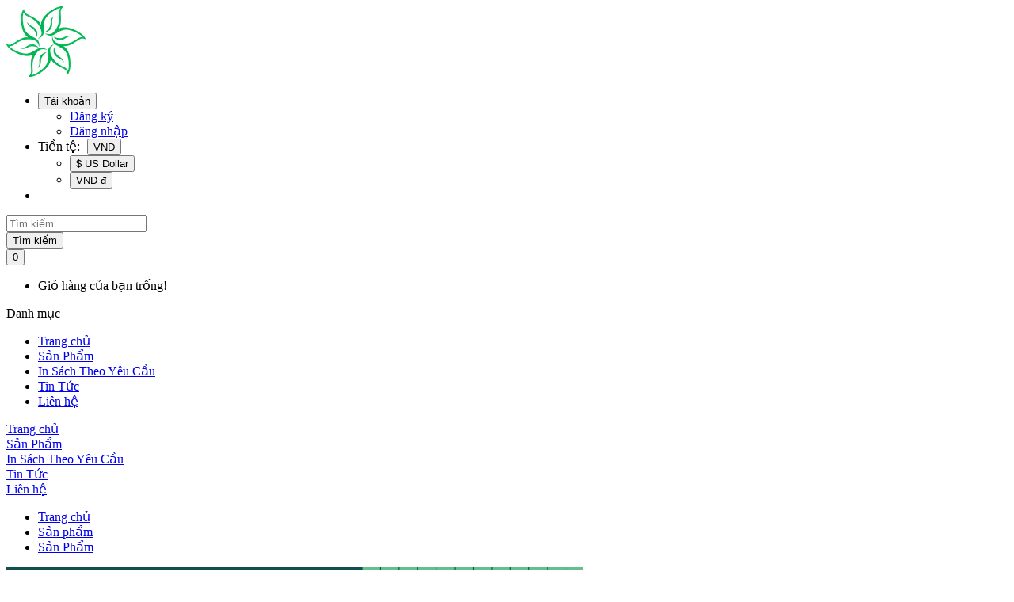

--- FILE ---
content_type: text/html; charset=utf-8
request_url: https://hoaxanh.vn/the-human-brain-book-an-illustrated-guide-to-its-structure-function-and-disorders
body_size: 9571
content:
<!DOCTYPE html> <!--[if IE]><![endif]--> <!--[if IE 8 ]> <html dir="ltr" lang="vi" class="ie8"><![endif]--> <!--[if IE 9 ]> <html dir="ltr" lang="vi" class="ie9"><![endif]--> <!--[if (gt IE 9)|!(IE)]><!--> <html dir="ltr" lang="vi"> <!--<![endif]--> <head> <meta charset="UTF-8" /> <meta name="viewport" content="width=device-width, initial-scale=1" /> <meta http-equiv="X-UA-Compatible" content="IE=edge" /> <meta name="theme-color" content="#FFFFFF"/> <title>The Human Brain Book An Illustrated Guide to Its Structure, Function, and Disorders</title> <base href="https://hoaxanh.vn/" /> <meta name="description" content="The Human Brain Book An Illustrated Guide to Its Structure, Function, and Disorders. Đọc sách online The Human Brain Book pdf bên dưới. Đặt in màu tại HoaXanh. Sách bìa màu in trên giấy thường hoặc giấy bóng lán (230.000đ).    " /> <meta property="og:url" content="https://hoaxanh.vn/the-human-brain-book-an-illustrated-guide-to-its-structure-function-and-disorders" /> <meta property="og:type" content="website" /> <meta property="og:title" content="The Human Brain Book An Illustrated Guide to Its Structure, Function, and Disorders" /> <meta property="og:description" content="The Human Brain Book An Illustrated Guide to Its Structure, Function, and Disorders. Đọc sách online The Human Brain Book pdf bên dưới. Đặt in màu tại HoaXanh. Sách bìa màu in trên giấy thường hoặc giấy bóng lán (230.000đ).    " /> <meta property="image:alt" content="The Human Brain Book An Illustrated Guide to Its Structure, Function, and Disorders" /> <meta property="og:image" content="https://hoaxanh.vn/image/cache/catalog/062020/human-brain-book-400x600.png" /> <meta name="twitter:card" content="summary" /> <meta name="twitter:title" content="The Human Brain Book An Illustrated Guide to Its Structure, Function, and Disorders" /> <meta name="twitter:description" content="The Human Brain Book An Illustrated Guide to Its Structure, Function, and Disorders. Đọc sách online The Human Brain Book pdf bên dưới. Đặt in màu tại HoaXanh. Sách bìa màu in trên giấy thường hoặc giấy bóng lán (230.000đ).    " /> <meta name="twitter:image" content="https://hoaxanh.vn/image/cache/catalog/062020/human-brain-book-400x600.png" /> <meta name="robots" content="index, follow, noodp, noydir" /> <script type="application/ld+json"> {	"@context": "https://schema.org/",	"@type": "Product",	"name": "The Human Brain Book An Illustrated Guide to Its Structure, Function, and Disorders",	"image": "https://hoaxanh.vn/image/cache/catalog/062020/human-brain-book-400x600.png",	"description": "The Human Brain Book An Illustrated Guide to Its Structure, Function, and Disorders.   ",	"brand": "Hoa Xanh",	"sku": "THE212314",	"gtin8": "89316016113483",	"offers": { "@type": "AggregateOffer", "url": "https://hoaxanh.vn/the-human-brain-book-an-illustrated-guide-to-its-structure-function-and-disorders", "priceCurrency": "VND", "lowPrice": "0", "highPrice": "160000", "offerCount":"2", "availability": "http://schema.org/InStock", "priceValidUntil": "2050-01-01"	},	"aggregateRating": { "@type": "AggregateRating", "ratingValue": "5", "bestRating": "5", "worstRating": "1", "ratingCount": "1"	},	"review": [	{ "@type": "Review",	"author": "Hoa Xanh", "name": "Hoa Xanh", "reviewBody": "Trang Giới Thiệu sách Kinh Doanh, Tài Chính, Chứng Khoán, Giáo Dục và Công Việc", "datePublished": "2020-05-21 21:23:14", "reviewRating": { "@type": "Rating", "ratingValue": "5", "bestRating": "5", "worstRating": "1" }	}	] } </script> <script type="application/ld+json"> { "@context": "https://schema.org", "@graph": [ { "@type": "Organization", "@id": "https://hoaxanh.vn/#organization", "name": "The Human Brain Book An Illustrated Guide to Its Structure, Function, and Disorders", "url": "https://hoaxanh.vn/", "sameAs": ["https://www.facebook.com/hoaxanhvn","https://x.com/ladderprofit","https://www.youtube.com/@hoaxanhvn"], "logo": { "@type": "ImageObject", "@id": "https://hoaxanh.vn/#logo", "url": "https://hoaxanh.vn/image/catalog/hoa_xanh_logo.png", "caption": "Hoa Xanh" }, "image": { "@id": "https://hoaxanh.vn/#logo" } }, { "@type": "WebSite", "@id": "https://hoaxanh.vn/#website", "url": "https://hoaxanh.vn/", "name": "The Human Brain Book An Illustrated Guide to Its Structure, Function, and Disorders", "publisher": { "@id": "https://hoaxanh.vn/#organization" }, "potentialAction": { "@type": "SearchAction", "target": "https://hoaxanh.vn/product/search?search={search_term_string}", "query-input": "required name=search_term_string" } }, { "@type": "WebPage", "@id": "https://hoaxanh.vn/#webpage", "url": "https://hoaxanh.vn/", "inLanguage": "vi", "name": "The Human Brain Book An Illustrated Guide to Its Structure, Function, and Disorders", "isPartOf": { "@id": "https://hoaxanh.vn/#website" }, "about": { "@id": "https://hoaxanh.vn/#organization" }, "description": "The Human Brain Book An Illustrated Guide to Its Structure, Function, and Disorders. Đọc sách online The Human Brain Book pdf bên dưới. Đặt in màu tại HoaXanh. Sách bìa màu in trên giấy thường hoặc giấy bóng lán (230.000đ).    " } ] } </script> <link href="catalog/view/theme/tt_selena/javascript/ionicons/css/ionicons.min.css?v=1768274197" rel="stylesheet" type="text/css" /> <link href="catalog/view/theme/tt_selena/stylesheet/stylesheet.min.css?v=1768274197" rel="stylesheet" /> <script type="text/javascript" src="catalog/view/theme/tt_selena/javascript/zozo-main.min.js?v=1768274197"></script> <link href="catalog/view/javascript/jquery/magnific/magnific-popup.css" type="text/css" rel="stylesheet" media="screen" /> <link href="catalog/view/javascript/jquery/datetimepicker/bootstrap-datetimepicker.min.css" type="text/css" rel="stylesheet" media="screen" /> <link href="https://hoaxanh.vn/the-human-brain-book-an-illustrated-guide-to-its-structure-function-and-disorders" rel="canonical" /> <link href="https://hoaxanh.vn/image/catalog/hoa_xanh_logo.png" rel="icon" /> <script src="catalog/view/javascript/jquery/magnific/jquery.magnific-popup.min.js" type="text/javascript"></script> <script src="catalog/view/javascript/jquery/datetimepicker/moment.js" type="text/javascript"></script> <script src="catalog/view/javascript/jquery/datetimepicker/bootstrap-datetimepicker.min.js" type="text/javascript"></script> <!-- Global site tag (gtag.js) - Google Analytics --> <script async src="https://www.googletagmanager.com/gtag/js?id=UA-137367582-1"></script> <script> window.dataLayer = window.dataLayer || []; function gtag(){dataLayer.push(arguments);} gtag('js', new Date()); gtag('config', 'UA-137367582-1'); </script> <meta name="google-site-verification" content="K7feTrPhJakd9x2kWZTbk-dQNmbMqtbxC79VjKLm1UI" /> <meta name="msvalidate.01" content="4564DED68EB56D24AD4BC5FF457797B7" /> <meta name="p:domain_verify" content="a38992758ab8024862255e0f665cdf2c"/> <link href="catalog/view/theme/tt_selena/stylesheet_custom/stylesheet.css?v=1768274197" rel="stylesheet" /> </head> <body class="product-product-1201 home1"> <nav id="top"> <header> <div class="container"> <div class="header-border"> <div class="row"> <div class="col-md-3 col-xs-12 logo-container"> <div id="logo"> <a href="https://hoaxanh.vn/"><img src="https://hoaxanh.vn/image/catalog/hoa_xanh_logo.png" title="Hoa Xanh" alt="Hoa Xanh" class="img-responsive" /></a> </div> </div> <div class="col-md-9 col-sm-12 col-header"> <div class="header-link"> <ul class="list-unstyled pull-left"> <li> <div class="btn-group"> <button class="btn btn-link dropdown-toggle" data-toggle="dropdown">Tài khoản <i class="fa fa-angle-down"></i></button> <div class="dropdown-menu" id="top-links"> <ul class="ul-account list-unstyled"> <li> <a id="a-register-link" href="https://hoaxanh.vn/dang-ky">Đăng ký</a> </li> <li> <a id="a-login-link" href="https://hoaxanh.vn/dang-nhap">Đăng nhập</a> </li> </ul> </div> </div> </li> <li> <form action="https://hoaxanh.vn/common/currency/currency" method="post" enctype="multipart/form-data" id="form-currency"> <div class="btn-group"> <span class="pull-left hidden-xs hidden-sm hidden-md text-ex">Tiền tệ: </span> <button class="btn btn-link dropdown-toggle" data-toggle="dropdown" style="margin-left:5px;max-width: 110px;overflow: hidden;text-overflow: ellipsis;"> VND <i class="fa fa-angle-down"></i> </button> <ul class="dropdown-menu"> <li> <button class="currency-select btn btn-link btn-block" type="button" name="USD"> $ US Dollar </button> </li> <li> <button class="currency-select item-selected btn btn-link btn-block" type="button" name="VND"> VND đ </button> </li> </ul><!-- aaba --> </div> <input type="hidden" name="code" value="" /> <input type="hidden" name="redirect" value="https://hoaxanh.vn/the-human-brain-book-an-illustrated-guide-to-its-structure-function-and-disorders" /> </form> </li> <li></li> </ul> </div> <div id="search"> <div class="search-container"> <input type="text" name="search" value="" placeholder="Tìm kiếm" class="" /> </div> <div class="search_button"> <button type="button" class="btn btn-default btn-lg" value="Tìm kiếm">Tìm kiếm</button> </div> </div> <div class="cart-container"><div id="cart" class="btn-group btn-block"> <button type="button" data-toggle="dropdown" data-loading-text="Đang tải" class="btn btn-inverse btn-block btn-lg dropdown-toggle"> <i class="icon ion-bag"></i> <span id="cart-total"><span class="item-cart">0</span></span> </button> <ul class="dropdown-menu pull-right"> <li> <p class="text-center cart-empty">Giỏ hàng của bạn trống!</p> </li> </ul> </div></div> </div> <div class="clearfix"></div> </div> </div> </div> </header> </nav> <div class="menu-warpper"> <div class="container"> <div class="main-menu"> <div class="row"> <!--menu--> <div class="col-md-12 hozmenu-container"> <!--menu mobile--> <div class="ma-nav-mobile-container"> <div class="hozmenu"> <div class="navbar"> <div id="navbar-inner" class="navbar-inner navbar-inactive"> <div class="menu-mobile"> <a class="btn btn-navbar navbar-toggle"> <span class="icon-bar"></span> <span class="icon-bar"></span> <span class="icon-bar"></span> </a> <span class="brand navbar-brand">Danh mục</span> </div> <!--=============================--> <ul id="ma-mobilemenu" class="mobilemenu nav-collapse collapse"> <li> <span class=" button-view1 no-close"><a href="https://www.hoaxanh.vn/">Trang chủ</a></span> </li> <li> <span class=" button-view1 no-close"><a href="https://www.hoaxanh.vn/san-pham">Sản Phẩm</a></span> </li> <li> <span class=" button-view1 no-close"><a href="https://www.hoaxanh.vn/in-sach-theo-yeu-cau">In Sách Theo Yêu Cầu</a></span> </li> <li> <span class=" button-view1 no-close"><a href="https://www.hoaxanh.vn/tin-tuc">Tin Tức</a></span> </li> <li> <span class=" button-view1 no-close"><a href="https://www.hoaxanh.vn/lien-he">Liên hệ</a></span> </li> </ul> <!--=============================--> </div> </div> </div> </div> <!--desktop menu--> <div class="container"> <div class="nav-container visible-lg visible-md"> <div class="nav1"> <div class="nav2"> <div id="pt_custommenu" class="pt_custommenu"> <!--=======================================--> <div id="pt_menu_home" class="pt_menu nav-4 pt_menu_no_child"> <div class="parentMenu"> <a href="https://www.hoaxanh.vn/" target="_self"> <span>Trang chủ</span> </a> </div> </div> <div id="pt_menu84" class="pt_menu nav-4 pt_menu_no_child"> <div class="parentMenu"> <a href="https://www.hoaxanh.vn/san-pham" target="_self"> <span>Sản Phẩm</span> </a> </div> </div> <div id="pt_menu91" class="pt_menu nav-4 pt_menu_no_child"> <div class="parentMenu"> <a href="https://www.hoaxanh.vn/in-sach-theo-yeu-cau" target="_self"> <span>In Sách Theo Yêu Cầu</span> </a> </div> </div> <div id="pt_menu79" class="pt_menu nav-4 pt_menu_no_child"> <div class="parentMenu"> <a href="https://www.hoaxanh.vn/tin-tuc" target="_self"> <span>Tin Tức</span> </a> </div> </div> <div id="pt_menu2" class="pt_menu nav-4 pt_menu_no_child"> <div class="parentMenu"> <a href="https://www.hoaxanh.vn/lien-he" target="_self"> <span>Liên hệ</span> </a> </div> </div> <!--=======================================--> </div> </div> </div> </div> </div> </div> <script type="text/javascript"> /*<![CDATA[*/ var body_class = $('body').attr('class'); if (body_class.search('common-home') != -1) { $('#pt_menu_home').addClass('act'); } var CUSTOMMENU_POPUP_EFFECT = 0; var CUSTOMMENU_POPUP_TOP_OFFSET = 70 /*]]>*/ </script> </div> </div> </div> </div><div class="container"> <ul class="breadcrumb"> <li><a href="https://hoaxanh.vn/"><i class="fa fa-home"></i> Trang chủ</a></li> <li><a href="https://hoaxanh.vn/san-pham">Sản phẩm</a></li> <li><a href="https://hoaxanh.vn/san-pham">Sản Phẩm</a></li> </ul> <div class="row"> <!--product detail--> <div id="content" class="col-sm-12"> <div class="main-row"> <div class="container"> <div class="row"> <div class="main-col col-sm-12 col-md-12"> <div class="row sub-row"> <div class="sub-col col-sm-12 col-md-12"> <div id="cmsblock-49" class="cmsblock"> <div class="description"> <div class="banner-bestseller"> <a href="https://zalo.me/0938697600" target="_blank"> <img src="https://www.hoaxanh.vn/image/catalog/hoa-xanh-zal.png" alt=""> </a> </div> </div> </div> </div> </div> </div> </div> </div> </div> <div class="row"> <!--product slider--> <div class="col-1 col-sm-5"> <div class="thumbnails"> <a class="thumbnail" title="The Human Brain Book An Illustrated Guide to Its Structure, Function, and Disorders"> <img src="https://hoaxanh.vn/image/cache/catalog/062020/human-brain-book-400x600.png" data-zoom-image="https://hoaxanh.vn/image/catalog/062020/human_brain_book.png" title="The Human Brain Book An Illustrated Guide to Its Structure, Function, and Disorders" alt="The Human Brain Book An Illustrated Guide to Its Structure, Function, and Disorders" /> </a> </div> <div class="image-additional-container owl-style3"> <div> <div class="image-additional" id="gallery_01"> <a class="thumbnail" style="display: none" href="#" data-image="https://hoaxanh.vn/image/cache/catalog/062020/human-brain-book-400x600.png" data-zoom-image="https://hoaxanh.vn/image/catalog/062020/human_brain_book.png" title="The Human Brain Book An Illustrated Guide to Its Structure, Function, and Disorders"> <img src="https://hoaxanh.vn/image/cache/catalog/062020/human-brain-book-400x600.png" title="The Human Brain Book An Illustrated Guide to Its Structure, Function, and Disorders" alt="The Human Brain Book An Illustrated Guide to Its Structure, Function, and Disorders" /> </a> </div> </div> </div> </div> <!--product status--> <div class="col-2 col-sm-7"> <div class="ratings"> <div class="rating-box"> <div class="rating0">rating</div> </div> </div> <h1 class="product-name">The Human Brain Book An Illustrated Guide to Its Structure, Function, and Disorders</h1> <div class="social-buttons"> <a rel="nofollow" target="_blank" href="https://www.facebook.com/sharer/sharer.php?u=https://hoaxanh.vn/the-human-brain-book-an-illustrated-guide-to-its-structure-function-and-disorders" title="Chia sẻ lên Facebook"> <img alt="Chia sẻ lên Facebook" width="25" src="/catalog/view/theme/default/image/social/facebook.png" /> </a> <a rel="nofollow" target="_blank" href="https://twitter.com/share?text=&url=https://hoaxanh.vn/the-human-brain-book-an-illustrated-guide-to-its-structure-function-and-disorders" title="Chia sẻ lên Twitter"> <img alt="Chia sẻ lên Twitter" width="25" src="/catalog/view/theme/default/image/social/twitter.png" /> </a> <a rel="nofollow" target="_blank" href="https://www.linkedin.com/shareArticle?mini=true&url=https://hoaxanh.vn/the-human-brain-book-an-illustrated-guide-to-its-structure-function-and-disorders" title="Chia sẻ lên Linkedin"> <img alt="Chia sẻ lên Linkedin" width="25" src="/catalog/view/theme/default/image/social/linkedin.png" /> </a> <a rel="nofollow" target="_blank" href="https://www.pinterest.com/pin/create/button/?url=https://hoaxanh.vn/the-human-brain-book-an-illustrated-guide-to-its-structure-function-and-disorders&media=&description=The Human Brain Book An Illustrated Guide to Its Structure, Function, and Disorders. Đọc sách online The Human Brain Book pdf bên dưới. Đặt in màu tại HoaXanh. Sách bìa màu in trên giấy thường hoặc giấy bóng lán (230.000đ).    " title="Chia sẻ lên Pinterest"> <img alt="Chia sẻ lên Pinterest" width="25" src="/catalog/view/theme/default/image/social/pinterest.png" /> </a> <a rel="nofollow" target="_blank" href="https://mail.google.com/mail/u/0/?view=cm&fs=1&to&su=&body=The Human Brain Book An Illustrated Guide to Its Structure, Function, and Disorders. Đọc sách online The Human Brain Book pdf bên dưới. Đặt in màu tại HoaXanh. Sách bìa màu in trên giấy thường hoặc giấy bóng lán (230.000đ).    " title="Chia sẻ lên Gmail"> <img alt="Chia sẻ lên Gmail" width="25" src="/catalog/view/theme/default/image/social/gmail.png" /> </a> <a rel="nofollow" target="_blank" href="https://web.skype.com/share?url=https://hoaxanh.vn/the-human-brain-book-an-illustrated-guide-to-its-structure-function-and-disorders&lang=vi-VN" title="Chia sẻ lên Skype"> <img alt="Chia sẻ lên Skype" width="25" src="/catalog/view/theme/default/image/social/skype.png" /> </a> <a rel="nofollow" target="_blank" href="" title="Chia sẻ lên Zalo"> <img alt="Chia sẻ lên Zalo" width="25" src="/catalog/view/theme/default/image/social/zalo.png" /> </a> </div> <style type="text/css"> .social-buttons { display: block; width: 100%; } .social-buttons a { display: inline-block; border-radius: 5px; } </style> <p><p><span style="font-size: 14pt; color: #339966;">The Human Brain Book An Illustrated Guide to Its Structure, Function, and Disorders.&nbsp;</span></p> <p><a href="https://zalo.me/0938697600"><span style="font-size: 12pt; color: #339966;"><img src="../../../image/catalog/0938697600.png" alt="" width="498" height="53" /></span></a></p> <p>&nbsp;</p></p> <ul class="list-unstyled price-product"> <li> <span>160,000đ</span> </li> </ul> <ul class="list-unstyled"> </ul> <ul class="list-unstyled"> <li> Mã sản phẩm: THE212314 </li> <li> Tình trạng: 2 </li> </ul> <p class="short-des"></p> <div class="form-group"> <label class="control-label" for="input-quantity">Số lượng</label> <div class="quantity-box"> <input type="button" id="minus" value="-" class="form-control" /> <input type="text" name="quantity" value="1" size="2" id="input-quantity" class="form-control" /> <input type="button" id="plus" value="&#43;" class="form-control" /> </div> <div class="clearfix"></div> <button class="button" type="button" id="button-cart" data-loading-text="Đang tải..."> <span>Thêm vào giỏ</span></button> <button class="button btn-compare" type="button" data-toggle="tooltip" title="So sánh sản phẩm" onclick="compare.add('1201');"> <i class="ion-podium"></i><span>So sánh sản phẩm</span></button> <button type="button" data-toggle="tooltip" class="button btn-wishlist" title="Thêm vào yêu thích" onclick="wishlist.add('1201');"> <i class="ion-ios-heart-outline"></i><span>Thêm vào yêu thích</span></button> </div> <input type="hidden" name="product_id" value="1201" /> <div id="product"> </div> </div> </div> <!--product description--> <div class="col-3 row"> <div class="col-md-3 col-sm-3 col-xs-12 col-padding"> <ul class="nav nav-tabs"> <li class="active"><a href="#tab-description" data-toggle="tab">Mô tả</a></li> <li><a href="#tab-review" data-toggle="tab">Đánh giá (0)</a></li> </ul> </div> <div class="col-md-9 col-sm-9 col-xs-12 col-padding-right"> <div class="tab-content"> <div class="tab-pane active" id="tab-description"><p>The human brain is like nothing else. As organs go, it is not especially prepossessing&mdash;3lb (1.4kg) or so of rounded, corrugated flesh with a consistency somewhere between jelly and cold butter. It doesn&rsquo;t expand and shrink like the lungs, pump like the heart, or secrete visible material like the bladder. If you sliced off the top of someone&rsquo;s head and peered inside, you wouldn&rsquo;t see much happening at all.</p></div> <div class="tab-pane" id="tab-review"> <form class="form-horizontal" id="form-review"> <div id="review"> <p>Không có đánh giá nào cho sản phẩm này.</p> </div> <h2>Viết đánh giá</h2> Vui lòng <a href="https://hoaxanh.vn/dang-nhap">đăng nhập</a> hoặc <a href="https://hoaxanh.vn/dang-ky">đăng ký</a> trước khi đánh giá </form> </div> </div> </div> <hr /> <div class="fb-comments" data-href="https://hoaxanh.vn/the-human-brain-book-an-illustrated-guide-to-its-structure-function-and-disorders" data-width="100%" data-numposts="5"></div> <!--products related--> <div class="related-product-container owl-style2"> <div class="module-title"> <h2> <span> Sản </span><span class='word2'> phẩm </span><span class='word2'> Liên quan </span> </h2> </div> <div> <div class="related-product quickview-added qv-wtext"> <div class="row_items"> <div class="product-layout product-grid"> <div class="product-thumb layout1"> <div class="image"> <a class="product-image" href="https://hoaxanh.vn/lam-dep-dua-tren-khoa-hoc-the-science-of-beauty"> <img class="img-r lazy" src="https://hoaxanh.vn/image/cache/catalog/dk-health-and-beauty/9780744092837-cover-200x300.png" alt="Làm Đẹp Dựa Trên Khoa Học The Science of Beauty" /> <img src="https://hoaxanh.vn/image/cache/catalog/dk-health-and-beauty/9780744092837-cover-200x300.png" alt="Làm Đẹp Dựa Trên Khoa Học The Science of Beauty" title="Làm Đẹp Dựa Trên Khoa Học The Science of Beauty" class="img-responsive lazy" /> </a> <div class="actions-link"></div> </div><!-- image --> <div class="product-inner"> <div class="product-caption"> <p class="product-des"> S&aacute;ch H&igrave;nh Ảnh Mang Đến Kiến Thức L&agrave;m Đẹp Dựa Tr&ecirc;n Khoa Học. Ph&aacute; bỏ những lời đồn đại v&ocirc; căn cứ v&agrave; kh&aacute;m ph&aacute; những bản chất những th&oacute;i quen l&agrave;m đẹp của bạn. T&igrave;m hiểu sự thật về c&aacute;c xu hướng l&agrave;m đẹp v&agrave;&#8230; </p> <div class="ratings"> <div class="rating-box"> <div class="rating0">rating</div> </div> </div> <h2 class="product-name"> <a href="https://hoaxanh.vn/lam-dep-dua-tren-khoa-hoc-the-science-of-beauty">Làm Đẹp Dựa Trên Khoa Học The Science of Beauty</a> </h2> <p class="price"> 1đ </p> <div class="product-intro"> <div class="actions-link2"> <a class="button btn-wishlist" type="button" data-toggle="tooltip" title="Thêm vào yêu thích" onclick="wishlist.add('2263');"> <i class="ion-ios-heart-outline"></i> </a> <a class="button btn-cart" type="button" data-toggle="tooltip" title="Thêm vào giỏ" onclick="cart.add('2263');"> <i class="icon ion-bag"></i> </a> <a class="button btn-compare" type="button" data-toggle="tooltip" title="So sánh sản phẩm" onclick="compare.add('2263');"> <i class="ion-podium"></i> </a> </div> </div> </div> </div><!-- product-inner --> </div> </div> </div> <div class="row_items"> <div class="product-layout product-grid"> <div class="product-thumb layout1"> <div class="image"> <a class="product-image" href="https://hoaxanh.vn/the-complete-baking-air-fryer-cookbook"> <img class="img-r lazy" src="https://hoaxanh.vn/image/cache/catalog/2025/dk-air-fry-200x300.png" alt="The Complete Baking Air Fryer Cookbook" /> <img src="https://hoaxanh.vn/image/cache/catalog/2025/dk-air-fry-200x300.png" alt="The Complete Baking Air Fryer Cookbook" title="The Complete Baking Air Fryer Cookbook" class="img-responsive lazy" /> </a> <div class="actions-link"></div> </div><!-- image --> <div class="product-inner"> <div class="product-caption"> <p class="product-des"> S&aacute;ch h&igrave;nh ảnh tiếng Anh của DK giới thiệu 75 c&ocirc;ng thức l&agrave;m b&aacute;nh bằng nồi chi&ecirc;n kh&ocirc;ng dầu.&nbsp; </p> <div class="ratings"> <div class="rating-box"> <div class="rating0">rating</div> </div> </div> <h2 class="product-name"> <a href="https://hoaxanh.vn/the-complete-baking-air-fryer-cookbook">The Complete Baking Air Fryer Cookbook</a> </h2> <p class="price"> Liên hệ </p> <div class="product-intro"> <div class="actions-link2"> <a class="button btn-wishlist" type="button" data-toggle="tooltip" title="Thêm vào yêu thích" onclick="wishlist.add('2252');"> <i class="ion-ios-heart-outline"></i> </a> <a class="button btn-cart" type="button" data-toggle="tooltip" title="Thêm vào giỏ" onclick="cart.add('2252');"> <i class="icon ion-bag"></i> </a> <a class="button btn-compare" type="button" data-toggle="tooltip" title="So sánh sản phẩm" onclick="compare.add('2252');"> <i class="ion-podium"></i> </a> </div> </div> </div> </div><!-- product-inner --> </div> </div> </div> <div class="row_items"> <div class="product-layout product-grid"> <div class="product-thumb layout1"> <div class="image"> <a class="product-image" href="https://hoaxanh.vn/pizza-on-the-grill"> <img class="img-r lazy" src="https://hoaxanh.vn/image/cache/catalog/2025/pizza-in-the-grill-200x300.png" alt="Pizza on the Grill" /> <img src="https://hoaxanh.vn/image/cache/catalog/2025/pizza-in-the-grill-200x300.png" alt="Pizza on the Grill" title="Pizza on the Grill" class="img-responsive lazy" /> </a> <div class="actions-link"></div> </div><!-- image --> <div class="product-inner"> <div class="product-caption"> <p class="product-des"> Pizza on the Grill. S&aacute;ch h&igrave;nh ảnh hướng dẫn l&agrave;m b&aacute;nh Pizza theo kiểu truyền thống bằng l&ograve; nướng ngo&agrave;i trời. File PDF chỉ 50k mua qua Zalo&gt;&gt; &nbsp; </p> <div class="ratings"> <div class="rating-box"> <div class="rating0">rating</div> </div> </div> <h2 class="product-name"> <a href="https://hoaxanh.vn/pizza-on-the-grill">Pizza on the Grill</a> </h2> <p class="price"> Liên hệ </p> <div class="product-intro"> <div class="actions-link2"> <a class="button btn-wishlist" type="button" data-toggle="tooltip" title="Thêm vào yêu thích" onclick="wishlist.add('2251');"> <i class="ion-ios-heart-outline"></i> </a> <a class="button btn-cart" type="button" data-toggle="tooltip" title="Thêm vào giỏ" onclick="cart.add('2251');"> <i class="icon ion-bag"></i> </a> <a class="button btn-compare" type="button" data-toggle="tooltip" title="So sánh sản phẩm" onclick="compare.add('2251');"> <i class="ion-podium"></i> </a> </div> </div> </div> </div><!-- product-inner --> </div> </div> </div> <div class="row_items"> <div class="product-layout product-grid"> <div class="product-thumb layout1"> <div class="image"> <a class="product-image" href="https://hoaxanh.vn/how-to-be-a-global-citizen"> <img class="img-r lazy" src="https://hoaxanh.vn/image/cache/catalog/2025/how-to-be-a-global-citizen-200x300.png" alt="How to be a Global Citizen" /> <img src="https://hoaxanh.vn/image/cache/catalog/2025/how-to-be-a-global-citizen-200x300.png" alt="How to be a Global Citizen" title="How to be a Global Citizen" class="img-responsive lazy" /> </a> <div class="actions-link"></div> </div><!-- image --> <div class="product-inner"> <div class="product-caption"> <p class="product-des"> Quyển s&aacute;ch h&igrave;nh ảnh tiếng Anh của DK, hướng dẫn cha mẹ chuẩn bị cho trẻ kiến thức để trở th&agrave;nh c&ocirc;ng d&acirc;n to&agrave;n cầu v&agrave; c&aacute;ch ho&agrave; nhập với c&aacute;c nền văn minh kh&aacute;c nhau, hiểu biết c&aacute;c vấn đề ch&iacute;nh trị x&atilde; hội tr&ecirc;n&#8230; </p> <div class="ratings"> <div class="rating-box"> <div class="rating0">rating</div> </div> </div> <h2 class="product-name"> <a href="https://hoaxanh.vn/how-to-be-a-global-citizen">How to be a Global Citizen</a> </h2> <p class="price"> Liên hệ </p> <div class="product-intro"> <div class="actions-link2"> <a class="button btn-wishlist" type="button" data-toggle="tooltip" title="Thêm vào yêu thích" onclick="wishlist.add('2248');"> <i class="ion-ios-heart-outline"></i> </a> <a class="button btn-cart" type="button" data-toggle="tooltip" title="Thêm vào giỏ" onclick="cart.add('2248');"> <i class="icon ion-bag"></i> </a> <a class="button btn-compare" type="button" data-toggle="tooltip" title="So sánh sản phẩm" onclick="compare.add('2248');"> <i class="ion-podium"></i> </a> </div> </div> </div> </div><!-- product-inner --> </div> </div> </div> </div> </div> </div> </div> </div> </div> </div> <script type="text/javascript"> $('select[name=\'recurring_id\'], input[name="quantity"]').change(function () { $.ajax({ url: '/product/product/getRecurringDescription', type: 'post', data: $('input[name=\'product_id\'], input[name=\'quantity\'], select[name=\'recurring_id\']'), dataType: 'json', beforeSend: function () { $('#recurring-description').html(''); }, success: function (json) { $('.alert, .text-danger').remove(); if (json['success']) { $('#recurring-description').html(json['success']); } } }); }); </script> <script type="text/javascript"> $('#button-cart').on('click', function () { $.ajax({ url: '/checkout/cart/add', type: 'post', data: $('input[name=\'product_id\'], #input-quantity, #product input[type=\'text\'], #product input[type=\'hidden\'], #product input[type=\'radio\']:checked, #product input[type=\'checkbox\']:checked, #product select, #product textarea'), dataType: 'json', beforeSend: function () { $('#button-cart').button('loading'); }, complete: function () { $('#button-cart').button('reset'); }, success: function (json) { $('.alert, .text-danger').remove(); $('.form-group').removeClass('has-error'); if (json['error']) { if (json['error']['option']) { for (i in json['error']['option']) { var element = $('#input-option' + i.replace('_', '-')); if (element.parent().hasClass('input-group')) { element.parent().after('<div class="text-danger">' + json['error']['option'][i] + '</div>'); } else { element.after('<div class="text-danger">' + json['error']['option'][i] + '</div>'); } } } if (json['error']['recurring']) { $('select[name=\'recurring_id\']').after('<div class="text-danger">' + json['error']['recurring'] + '</div>'); } /* Highlight any found errors */ $('.text-danger').parent().addClass('has-error'); } if (json['success']) { $('body').before('<div class="alert alert-success">' + json['success'] + '<button type="button" class="close" data-dismiss="alert">&times;</button></div>'); $('#cart-total .item-cart').html(json['number']); $('html, body').animate({scrollTop: 0}, 'slow'); $('#cart > ul').load('/common/cart/info ul li'); } }, error: function (xhr, ajaxOptions, thrownError) { alert(thrownError + "\r\n" + xhr.statusText + "\r\n" + xhr.responseText); } }); }); </script> <script type="text/javascript"> $('.date').datetimepicker({ pickTime: false }); $('.datetime').datetimepicker({ pickDate: true, pickTime: true }); $('.time').datetimepicker({ pickDate: false }); $('button[id^=\'button-upload\']').on('click', function () { var node = this; $('#form-upload').remove(); $('body').prepend('<form enctype="multipart/form-data" id="form-upload" style="display: none;"><input type="file" name="file" /></form>'); $('#form-upload input[name=\'file\']').trigger('click'); if (typeof timer != 'undefined') { clearInterval(timer); } timer = setInterval(function () { if ($('#form-upload input[name=\'file\']').val() != '') { clearInterval(timer); $.ajax({ url: '/tool/upload', type: 'post', dataType: 'json', data: new FormData($('#form-upload')[0]), cache: false, contentType: false, processData: false, beforeSend: function () { $(node).button('loading'); }, complete: function () { $(node).button('reset'); }, success: function (json) { $('.text-danger').remove(); if (json['error']) { $(node).parent().find('input').after('<div class="text-danger">' + json['error'] + '</div>'); } if (json['success']) { alert(json['success']); $(node).parent().find('input').val(json['code']); } }, error: function (xhr, ajaxOptions, thrownError) { alert(thrownError + "\r\n" + xhr.statusText + "\r\n" + xhr.responseText); } }); } }, 500); }); </script> <script type="text/javascript"> $('#review').delegate('.pagination a', 'click', function (e) { e.preventDefault(); $('#review').fadeOut('slow'); $('#review').load(this.href); $('#review').fadeIn('slow'); }); $('#button-review').on('click', function () { $.ajax({ url: '/product/product/write?product_id=1201', type: 'post', dataType: 'json', data: $("#form-review").serialize(), beforeSend: function () { $('#button-review').button('loading'); }, complete: function () { $('#button-review').button('reset'); }, success: function (json) { $('.alert-success, .alert-danger').remove(); if (json['error']) { $('#review').after('<div class="alert alert-danger"><i class="fa fa-exclamation-circle"></i> ' + json['error'] + '</div>'); } if (json['success']) { $('#review').after('<div class="alert alert-success"><i class="fa fa-check-circle"></i> ' + json['success'] + '</div>'); $('input[name=\'name\']').val(''); $('textarea[name=\'text\']').val(''); $('input[name=\'rating\']:checked').prop('checked', false); } } }); }); $(document).ready(function () { $('.thumbnails a.thumbnail').magnificPopup({ type: 'image', delegate: 'a', gallery: { enabled: true } }); }); </script> <script type="text/javascript"> var minimum = '1'; $("#input-quantity").change(function () { if ($(this).val() < minimum) { alert("Minimum Quantity: " + minimum); $("#input-quantity").val(minimum); } }); /* increase number of product */ function minus(minimum) { var currentval = parseInt($("#input-quantity").val()); $("#input-quantity").val(currentval - 1); if ($("#input-quantity").val() <= 0 || $("#input-quantity").val() < minimum) { alert("Minimum Quantity: " + minimum); $("#input-quantity").val(minimum); } }; /* decrease of product */ function plus() { var currentval = parseInt($("#input-quantity").val()); $("#input-quantity").val(currentval + 1); }; $('#minus').click(function () { minus(minimum); }); $('#plus').click(function () { plus(); }); $(".thumbnails img").elevateZoom({ zoomType: "window", cursor: "crosshair", gallery: 'gallery_01', galleryActiveClass: "active", imageCrossfade: true, responsive: true, zoomWindowOffetx: 0, zoomWindowOffety: 0, }); /* slider */ $(".image-additional").owlCarousel({ navigation: true, pagination: false, slideSpeed: 500, lazyLoad: true, goToFirstSpeed: 1500, addClassActive: true, items: 4, itemsDesktop: [1199, 3], itemsDesktopSmall: [1024, 3], itemsTablet: [640, 3], itemsMobile: [480, 3], navigationText: ['<i class="fa fa-angle-left"></i>', '<i class="fa fa-angle-right"></i>'], afterInit: function () { $('#gallery_01 .owl-wrapper .owl-item:first-child').addClass('active'); }, beforeInit: function () { $(".image-additional .thumbnail").show(); } }); $('#gallery_01 .owl-item .thumbnail:first').addClass('active2'); $('#gallery_01 .owl-item .thumbnail').each(function () { $(this).click(function () { $('#gallery_01 .thumbnail').removeClass('active2'); $(this).addClass('active2'); }); }); /* related products */ $(".related-product").owlCarousel({ navigation: true, pagination: false, addClassActive: true, lazyLoad: true, slideSpeed: 500, goToFirstSpeed: 1500, items: '4', itemsDesktop: [1199, 4], itemsDesktopSmall: [991, 3], itemsTablet: [768, 2], itemsMobile: [480, 2], navigationText: ['<i class="fa fa-angle-left"></i>', '<i class="fa fa-angle-right"></i>'], afterInit: function () { this.$owlItems.removeClass('first'); this.$owlItems.removeClass('last'); this.$owlItems.eq(this.currentItem).addClass('first'); this.$owlItems.eq(this.currentItem + (this.owl.visibleItems.length - 1)).addClass('last'); }, afterAction: function (el) { this.$owlItems.removeClass('first'); this.$owlItems.removeClass('last'); this.$owlItems.eq(this.currentItem).addClass('first'); this.$owlItems.eq(this.currentItem + (this.owl.visibleItems.length - 1)).addClass('last'); }, }); </script> <div class="sub-col col-sm-12 col-md-12"> <div class=" hidden-xs"> <p><img src="../../../image/catalog/dathongbao.png" alt="" width="300" height="114" /></p></div> </div> <footer> <div class="container"> <div class="footer-border"></div> <div class="row"> <div class="footer-top"> <div class="col-md-3 col-sm-6 col-footer"> <div class="title-footer">Giới thiệu</div> <div class="list-unstyled footer-contact text-content"> <p class="address"> Địa chỉ: <span>Hồ Chí Minh</span> </p> <p class="phone"> Điện thoại: <span><a href="tel:0867400950">0867400950</a></span> </p> <p class="email"> Email: <span><a href="mailto:hoaxanh2020@gmail.com">hoaxanh2020@gmail.com</a></span> </p> </div> </div> <div class="col-md-3 col-sm-6 col-footer"> <div class="title-footer">Thông tin</div> <ul class="list-unstyled text-content"> <li><a href="https://hoaxanh.vn/tin-tuc">Tin Tức</a></li> <li><a href="https://hoaxanh.vn/in-sach-theo-yeu-cau">In Sách Theo Yêu Cầu</a></li> </ul> </div> <div class="col-md-3 col-sm-6 col-footer this_is_footer_products"></div> <div class="col-md-3 col-sm-6 col-footer"> <div class="title-footer"></div> <div class="fb-page" data-href="https://www.facebook.com/hoaxanhvn" data-tabs="none" data-small-header="false" data-adapt-container-width="true" data-hide-cover="false" data-show-facepile="true"> <blockquote cite="https://www.facebook.com/hoaxanhvn" class="fb-xfbml-parse-ignore"> <a href="https://www.facebook.com/hoaxanhvn">Facebook</a> </blockquote> </div> </div> </div> </div> </div> <div class="footer-botton"> <div class="container"> <div class="row"> <div class="col-md-6 col-sm-6 col-xs-12"> <p class="text-powered"> &copy; Copyright 2019-2026 Hoa Xanh. </p> </div> <div class="col-md-6 col-sm-6 col-xs-12"> <div class="payment"></div> </div> </div> </div> </div> <div id="back-top"><i class="fa fa-angle-up"></i></div> <script type="text/javascript"> $(document).ready(function () { /* hide #back-top first */ $("#back-top").hide(); /* fade in #back-top */ $(function () { $(window).scroll(function () { if ($(this).scrollTop() > 300) { $('#back-top').fadeIn(); } else { $('#back-top').fadeOut(); } }); /* scroll body to 0px on click */ $('#back-top').click(function () { $('body,html').animate({scrollTop: 0}, 800); return false; }); }); }); </script> </footer> <div class="fb-plugin-chat-container"></div> <script> function detectIsMobile(plusWidthScreen) { if (plusWidthScreen && screen && screen.width) { return (screen.width <= 699 || navigator.userAgent.match(/(iPad|iPhone|iPod|Android)/g) ? true : false); } else { return (navigator.userAgent.match(/(iPad|iPhone|iPod|Android)/g) ? true : false); } } (function (d) { var appId = '829732533863539'; var pageId = 'hoaxanhvn'; var ref = ''; var js, id = 'facebook-jssdk'; if (d.getElementById(id)) { return; } js = d.createElement('script'); js.id = id; js.async = true; js.src = "https://connect.facebook.net/vi_VN/sdk/xfbml.customerchat.js#xfbml=1&appId=" + appId + "&version=v2.0"; js.onload = function () { $('.fb-plugin-chat-container').html('<div class="fb-customerchat" page_id="' + pageId + '" ref="' + ref + '" minimized="false"></div>'); if (detectIsMobile(true)) { var interval = setInterval(function () { var fbDialog = $('#fb-root .fb_dialog'); if (fbDialog && fbDialog.length > 0) { fbDialog .css('display', 'inline') .html('<img src="//staticxx.facebook.com/images/messaging/commerce/livechat/MessengerIcon.png" height="60" width="60" alt="FB Message" class="img">') .click(function (e) { window.open('//m.me/' + pageId + '?ref=' + ref, '_blank'); }); clearInterval(interval); } }, 250); } }; d.getElementsByTagName('head')[0].appendChild(js); }(document)); </script> <style> .fb_dialog.fb_dialog_mobile{ position: fixed; top: unset; bottom: 10px; right: 10px; background: unset; z-index: 99999; } </style> <!-- Facebook script --> <div id="fb-root"></div> <script type="text/javascript"> (function (d, s, id) { var js, fjs = d.getElementsByTagName(s)[0]; if (d.getElementById(id)) return; js = d.createElement(s); js.id = id; js.src = "//connect.facebook.net/vi_VN/sdk.js#xfbml=1&version=v3.2&appId=829732533863539"; fjs.parentNode.insertBefore(js, fjs); }(document, 'script', 'facebook-jssdk')); </script> </body> </html>